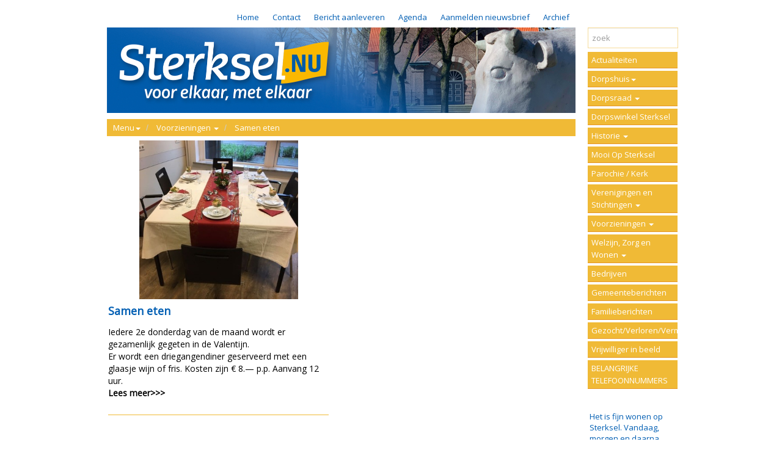

--- FILE ---
content_type: text/html; charset=utf-8
request_url: https://sterksel.nu/sterksel/h/2811/0/0/Samen-eten
body_size: 40306
content:

<!DOCTYPE html>
<html prefix="og: https://ogp.me/ns#">
<head>
    <meta charset="utf-8" />
    <meta name="viewport" content="width=device-width, initial-scale=1.0">
    <meta property="og:title" content="Sterksel voor elkaar, met elkaar" />
    <meta property="og:site_name" content="Sterksel voor elkaar, met elkaar" />
    <meta property="og:type" content="website" />
    <meta property="og:locale" content="nl_NL" />
        <meta property="og:image" content="https://sterksel.nu/Content/2027081858/sterksel/images/HeaderMrt793.jpg" />
        <title>Sterksel voor elkaar, met elkaar</title>
            <link rel="icon" href="/Content/2027081858/sterksel/favicons/favicon.ico" type="image/x-icon" />
            <link href="/Content/2027081858/sterksel/favicons/touch-icon.png" rel="apple-touch-icon" />
            <link href="/Content/2027081858/sterksel/favicons/touch-icon.png" rel="icon" sizes="128x128" />
            <link href="/Content/2027081858/sterksel/favicons/touch-icon-152x152.png" rel="apple-touch-icon" sizes="152x152" />
            <link href="/Content/2027081858/sterksel/favicons/touch-icon-167x167.png" rel="apple-touch-icon" sizes="167x167" />
            <link href="/Content/2027081858/sterksel/favicons/touch-icon-180x180.png" rel="apple-touch-icon" sizes="180x180" />
    <link rel="stylesheet" href="//maxcdn.bootstrapcdn.com/bootstrap/3.3.6/css/bootstrap.min.css" integrity="sha384-1q8mTJOASx8j1Au+a5WDVnPi2lkFfwwEAa8hDDdjZlpLegxhjVME1fgjWPGmkzs7" crossorigin="anonymous" />
    <link rel="stylesheet" href="/content/lib/fullcalendar-2.9.1/fullcalendar.min.css" media="screen" />
    <link rel="stylesheet" href="/content/lib/fullcalendar-2.9.1/fullcalendar.print.css" media="print" />
    
    <link rel="stylesheet" href="//cdnjs.cloudflare.com/ajax/libs/bootstrap-datepicker/1.7.0/css/bootstrap-datepicker.min.css" />
    <link rel="stylesheet" href="/content/basics.css" />
    <link id="theme-import" rel="stylesheet" href="/content/2027081858/sterksel/theme/import.css?v=637824365012907950" />
    <link id="theme-customizations" rel="stylesheet" href="/content/2027081858/sterksel/theme/style.css?v=637825186676185810" />
    <link id="form" rel="stylesheet" href="/content/Rbl/Css/forms.css" />
    <link rel="stylesheet" href="/content/rbl/css/fullcalendar.css" media="screen" />
    <link rel="stylesheet" href="//cdn.datatables.net/1.10.12/css/jquery.dataTables.min.css" />
    <link rel="stylesheet" href="//cdnjs.cloudflare.com/ajax/libs/owl-carousel/1.3.3/owl.carousel.min.css" />
    <link rel="stylesheet" href="//cdnjs.cloudflare.com/ajax/libs/owl-carousel/1.3.3/owl.theme.min.css" />
    <link rel="stylesheet" href="//cdn.jsdelivr.net/prettyphoto/3.1.6/css/prettyPhoto.css" />
</head>
<body data-uniquename="sterksel" class="">
    <div class="container" id="outercontainer">
        <div id="maincontainer" class="container-fluid nopadding-xs">
            <div class="row">
                <div class="col-md-12 col-sm-12 col-xs-12">
                    <header class="">
                            <div class="custom-navbar">

                                <nav class="navbar navbar-default navbar-static-top" role="navigation">
                                    <div class="container nopadding-xs">
                                        <div class="col-md-10 col-sm-10 col-xs-12 nopadding-xs">
                                            <div class="navbar-header">
                                                <button type="button" class="navbar-toggle collapsed" data-toggle="collapse" data-target="#navbar-top-container">
                                                    <span class="sr-only">Toggle navigation</span>
                                                    <span class="icon-bar"></span>
                                                    <span class="icon-bar"></span>
                                                    <span class="icon-bar"></span>
                                                </button>
                                                <a class="navbar-brand visible-xs" href="/sterksel">
                                                    <img src="/Content/2027081858/sterksel/images/HeaderMrt793.jpg" class="logo img-responsive" alt="Sterksel voor elkaar, met elkaar" />
                                                </a>
                                            </div>

                                            <!-- Collect the nav links, forms, and other content for toggling -->
                                            <div class="collapse navbar-collapse" id="navbar-top-container">
                                                <ul class="nav navbar-nav navbar-right " id="navbartop">
                                                            <li class="navitem-top"  data-name="topbutton[197]" data-can-spawn="false"><a href="/sterksel">Home</a></li>
                                                            <li class="navitem-top"  data-name="topbutton[198]" data-can-spawn="false"><a href="/sterksel/Reaction/Contact">Contact</a></li>
                                                            <li class="navitem-top"  data-name="topbutton[199]" data-can-spawn="false"><a href="/sterksel/Reaction/Manuscript">Bericht aanleveren</a></li>
                                                            <li class="navitem-top"  data-name="topbutton[214]" data-can-spawn="false"><a href="/sterksel/Agenda">Agenda</a></li>
                                                            <li class="navitem-top"  data-name="topbutton[279]" data-can-spawn="false"><a title="Aanmelden voor de nieuwsbrief" href="https://sterksel-nu.email-provider.eu/memberforms/subscribe/standalone/form/?a=zind9qbmcw&amp;l=5twrgvbxur" target="_blank" rel="noopener">Aanmelden nieuwsbrief</a></li>
                                                            <li class="navitem-top"  data-name="topbutton[330]" data-can-spawn="false"><a href="/sterksel/Archive">Archief</a></li>
                                                    <hr class="visible-xs" />
                                                </ul>
                                            </div>
                                        </div>
                                        <div class="col-md-2 col-sm-2 hidden-xs padding-right-required right-column">&nbsp;</div>
                                    </div>
                                </nav>
                            </div>                    </header>
                </div>
            </div>
            <div class="row">
                <div class="col-md-10 col-sm-10 col-xs-12 padding-left-required left-column">
                    <a href="/sterksel">
                        <div class="page-header hidden-xs  img"  data-name="sitelogo">
                            <img src="/Content/2027081858/sterksel/images/HeaderMrt1532.jpg" class="logo img-responsive" alt="Sterksel voor elkaar, met elkaar" />
                        </div>
                    </a>
                    <div class="container-fluid contentcontainer padding-left-required">
                        <div class="row">
                            


<div class="col-md-12">
    <ul class="breadcrumb ArticleList">
        <li>
            <a class="dropdown-toggle" id="categories" role="button" data-toggle="dropdown" href="#">Menu<b class="caret"></b></a>
            <ul id="categories-dropdown" class="dropdown-menu">
                    <li><a tabindex="-1" href="/sterksel/h/2667/0/0/Actualiteiten">Actualiteiten</a></li>
                    <li><a tabindex="-1" href="/sterksel/h/2670/0/0/Dorpshuis">Dorpshuis</a></li>
                    <li><a tabindex="-1" href="/sterksel/h/2664/0/0/Dorpsraad-">Dorpsraad </a></li>
                    <li><a tabindex="-1" href="/sterksel/h/2677/0/0/Dorpswinkel-Sterksel">Dorpswinkel Sterksel</a></li>
                    <li><a tabindex="-1" href="/sterksel/h/2666/0/0/Historie-">Historie </a></li>
                    <li><a tabindex="-1" href="/sterksel/h/2672/0/0/Mooi-Op-Sterksel">Mooi Op Sterksel</a></li>
                    <li><a tabindex="-1" href="/sterksel/h/2673/0/0/Parochie---Kerk">Parochie / Kerk</a></li>
                    <li><a tabindex="-1" href="/sterksel/h/2663/0/0/Verenigingen--en-Stichtingen-">Verenigingen  en Stichtingen </a></li>
                    <li><a tabindex="-1" href="/sterksel/h/2674/0/0/Voorzieningen-">Voorzieningen </a></li>
                    <li><a tabindex="-1" href="/sterksel/h/2665/0/0/Welzijn--Zorg--en-Wonen-">Welzijn, Zorg  en Wonen </a></li>
                    <li><a tabindex="-1" href="/sterksel/h/2669/0/0/Bedrijven">Bedrijven</a></li>
                    <li><a tabindex="-1" href="/sterksel/h/2668/0/0/Gemeenteberichten">Gemeenteberichten</a></li>
                    <li><a tabindex="-1" href="/sterksel/h/2671/0/0/Familieberichten">Familieberichten</a></li>
                    <li><a tabindex="-1" href="/sterksel/h/2675/0/0/Gezocht-Verloren-Vermist">Gezocht/Verloren/Vermist</a></li>
                    <li><a tabindex="-1" href="/sterksel/h/2676/0/0/Vrijwilliger-in-beeld">Vrijwilliger in beeld</a></li>
                    <li><a tabindex="-1" href="/sterksel/h/2678/0/0/BELANGRIJKE-TELEFOONNUMMERS">BELANGRIJKE TELEFOONNUMMERS</a></li>
            </ul>
        </li>
            <li class="dropdown">
                <a class="dropdown-toggle" id="subcategories" role="button" data-toggle="dropdown" href="#">Voorzieningen  <b class="caret"></b></a>
                <ul id="subcategories-dropdown" class="dropdown-menu">
                        <li><a tabindex="-1" href="/sterksel/h/2767/0/0/Bibliotheek">Bibliotheek</a></li>
                        <li><a tabindex="-1" href="/sterksel/h/2862/0/0/Cultuur">Cultuur</a></li>
                        <li><a tabindex="-1" href="/sterksel/h/2808/0/0/Duofiets">Duofiets</a></li>
                        <li><a tabindex="-1" href="/sterksel/h/2805/0/0/De-Huiskamer">De Huiskamer</a></li>
                        <li><a tabindex="-1" href="/sterksel/h/2768/0/0/Kinderopvang">Kinderopvang</a></li>
                        <li><a tabindex="-1" href="/sterksel/h/2811/0/0/Samen-eten">Samen eten</a></li>
                        <li><a tabindex="-1" href="/sterksel/h/2863/0/0/Recreatie">Recreatie</a></li>
                        <li><a tabindex="-1" href="/sterksel/h/2820/0/0/Vervoer">Vervoer</a></li>
                        <li><a tabindex="-1" href="/sterksel/h/2807/0/0/Wandelmaatje">Wandelmaatje</a></li>
                        <li><a tabindex="-1" href="/sterksel/h/2770/0/0/Overig">Overig</a></li>
                </ul>
            </li>
                    <li>
                <a href="/sterksel/h/2811/0/0/Samen-eten">Samen eten</a>
            </li>
    </ul>
</div>

            <div class="desktop-homepage-article-container col-md-6 col-sm-6 hidden-xs article-container article-container0">
                        <div class="articleclick artdiv clearfix" onclick="if (!$(body).hasClass('content-editing') && ((event.target || event.srcElement || {}).tagName != 'A')) { window.location = '/sterksel/h/2811/0/18794/Samen-eten/Samen-eten' }">
                                <div class="article-presummary">
                                    <div><img style="display: block; margin-left: auto; margin-right: auto;" src="/Content/2027081858/sterksel/images/sameneten(3).jpg" alt="" width="260" height="260" /></div>
                                </div>
                            <h3>
                                Samen eten
                            </h3>
                            <p class="article-summary">Iedere 2e donderdag van de maand wordt er gezamenlijk gegeten in de Valentijn. <br />Er wordt een driegangendiner geserveerd met een glaasje wijn of fris. Kosten zijn &euro; 8.&mdash; p.p. Aanvang 12 uur.<br /><strong>Lees meer&gt;&gt;&gt;</strong></p>
                            <a href="/sterksel/h/2811/0/18794/Samen-eten/Samen-eten" style="display: none">Read more</a>
                        </div>
            </div>
            <div class="desktop-homepage-article-container col-md-6 col-sm-6 hidden-xs article-container article-container0">
            </div>
        <div class="col-xs-12 visible-xs article-container" id="mobile-homepage-article-container">
            Bezig met laden...
        </div>

                        </div>
                    </div>
                </div>
                <div class="col-md-2 col-sm-2 col-xs-12 padding-right-required right-column">
                    <div class="container-fluid nopadding">
                        <div class="row form-group">
                            <div class="col-md-12">
<form action="/sterksel/Home/Search?home=True" method="get">                                    <input name="query" type="text" class="form-control" placeholder="zoek" />
                                    <input class="btn btn-primary btn-large" type="submit" value="zoek" style="display:none" /></form>                            </div>

                            <div class="col-md-12">
                                <div class="sidebar-nav hidden-xs">
    <nav class="navbar navbar-inverse" role="navigation">
        <div class="collapse navbar-collapse" id="navbar-right-container">
            <ul class="nav navbar-nav navbar-right">
                    <li class="dropdown">
                            <a class="maincatnav" href="/sterksel/h/2667/0/0/Actualiteiten">
                                Actualiteiten
                            </a>

                    </li>
                    <li class="dropdown">
                        <a href="/sterksel/h/2670/0/0/Dorpshuis" class="dropdown-toggle maincatnav" data-toggle="collapse" data-target="#submenu2670" onclick="if ($(this).attr('aria-expanded') != 'true'){return false;}">
                            Dorpshuis<span class="caret"></span>
                        </a>
                        <ul class="nav collapse submenu" role="menu" id="submenu2670">
                                <li>
                                    <a href="/sterksel/h/3305/0/0/Nieuws">
                                        Nieuws
                                    </a>
                                </li>
                                <li>
                                    <a href="/sterksel/h/3306/0/0/Zalen">
                                        Zalen
                                    </a>
                                </li>
                                <li>
                                    <a href="/sterksel/h/3307/0/0/Historie">
                                        Historie
                                    </a>
                                </li>
                                <li>
                                    <a href="/sterksel/h/3308/0/0/Foto-s">
                                        Foto's
                                    </a>
                                </li>
                                <li>
                                    <a href="/sterksel/h/3309/0/0/Contact">
                                        Contact
                                    </a>
                                </li>
                        </ul>

                    </li>
                    <li class="dropdown">
                        <a href="/sterksel/h/2664/0/0/Dorpsraad-" class="dropdown-toggle maincatnav" data-toggle="collapse" data-target="#submenu2664" onclick="if ($(this).attr('aria-expanded') != 'true'){return false;}">
                            Dorpsraad <span class="caret"></span>
                        </a>
                        <ul class="nav collapse submenu" role="menu" id="submenu2664">
                                <li>
                                    <a href="/sterksel/h/2691/0/0/Dorpsraad">
                                        Dorpsraad
                                    </a>
                                </li>
                                <li>
                                    <a href="/sterksel/h/2760/0/0/Infrastructuur">
                                        Infrastructuur
                                    </a>
                                </li>
                                <li>
                                    <a href="/sterksel/h/2680/0/0/Omgeving---Energie---Milieu">
                                        Omgeving | Energie | Milieu
                                    </a>
                                </li>
                                <li>
                                    <a href="/sterksel/h/2763/0/0/Wonen---Welzijn---Zorg">
                                        Wonen | Welzijn | Zorg
                                    </a>
                                </li>
                                <li>
                                    <a href="/sterksel/h/2842/0/0/Communicatie">
                                        Communicatie
                                    </a>
                                </li>
                                <li>
                                    <a href="/sterksel/h/2773/0/0/Kleine-ergernissen">
                                        Kleine ergernissen
                                    </a>
                                </li>
                                <li>
                                    <a href="/sterksel/h/2905/0/0/Burgerinitiatieven">
                                        Burgerinitiatieven
                                    </a>
                                </li>
                                <li>
                                    <a href="/sterksel/h/2845/0/0/Redactie-website">
                                        Redactie website
                                    </a>
                                </li>
                        </ul>

                    </li>
                    <li class="dropdown">
                            <a class="maincatnav" href="/sterksel/h/2677/0/0/Dorpswinkel-Sterksel">
                                Dorpswinkel Sterksel
                            </a>

                    </li>
                    <li class="dropdown">
                        <a href="/sterksel/h/2666/0/0/Historie-" class="dropdown-toggle maincatnav" data-toggle="collapse" data-target="#submenu2666" onclick="if ($(this).attr('aria-expanded') != 'true'){return false;}">
                            Historie <span class="caret"></span>
                        </a>
                        <ul class="nav collapse submenu" role="menu" id="submenu2666">
                                <li>
                                    <a href="/sterksel/h/2732/0/0/Algemeen">
                                        Algemeen
                                    </a>
                                </li>
                                <li>
                                    <a href="/sterksel/h/2733/0/0/Sterksel-van-oertijd-tot-heden">
                                        Sterksel van oertijd tot heden
                                    </a>
                                </li>
                                <li>
                                    <a href="/sterksel/h/2743/0/0/Interviews">
                                        Interviews
                                    </a>
                                </li>
                                <li>
                                    <a href="/sterksel/h/2896/0/0/Sterksel-in-de-Tweede-Wereldoorlog">
                                        Sterksel in de Tweede Wereldoorlog
                                    </a>
                                </li>
                                <li>
                                    <a href="/sterksel/h/2752/0/0/Verhalen-van-en-over-Sterksel-en-Sterkselnaren">
                                        Verhalen van en over Sterksel en Sterkselnaren
                                    </a>
                                </li>
                                <li>
                                    <a href="/sterksel/h/2746/0/0/Fotoarchief">
                                        Fotoarchief
                                    </a>
                                </li>
                                <li>
                                    <a href="/sterksel/h/2747/0/0/Oorkondes-en-aktes">
                                        Oorkondes en aktes
                                    </a>
                                </li>
                                <li>
                                    <a href="/sterksel/h/2748/0/0/Bronnen">
                                        Bronnen
                                    </a>
                                </li>
                        </ul>

                    </li>
                    <li class="dropdown">
                            <a class="maincatnav" href="/sterksel/h/2672/0/0/Mooi-Op-Sterksel">
                                Mooi Op Sterksel
                            </a>

                    </li>
                    <li class="dropdown">
                            <a class="maincatnav" href="/sterksel/h/2673/0/0/Parochie---Kerk">
                                Parochie / Kerk
                            </a>

                    </li>
                    <li class="dropdown">
                        <a href="/sterksel/h/2663/0/0/Verenigingen--en-Stichtingen-" class="dropdown-toggle maincatnav" data-toggle="collapse" data-target="#submenu2663" onclick="if ($(this).attr('aria-expanded') != 'true'){return false;}">
                            Verenigingen  en Stichtingen <span class="caret"></span>
                        </a>
                        <ul class="nav collapse submenu" role="menu" id="submenu2663">
                                <li>
                                    <a href="/sterksel/h/4052/0/0/Avondvierdaagse-Sterksel">
                                        Avondvierdaagse Sterksel
                                    </a>
                                </li>
                                <li>
                                    <a href="/sterksel/h/3368/0/0/Bloe-Noots">
                                        Bloe Noots
                                    </a>
                                </li>
                                <li>
                                    <a href="/sterksel/h/3365/0/0/Bridgeclub-De-Heerlijkheid-Sterksel">
                                        Bridgeclub De Heerlijkheid Sterksel
                                    </a>
                                </li>
                                <li>
                                    <a href="/sterksel/h/3372/0/0/Bridgeclub-maandagmiddag">
                                        Bridgeclub maandagmiddag
                                    </a>
                                </li>
                                <li>
                                    <a href="/sterksel/h/3366/0/0/Carnavalsvereniging-De-Ossedrijvers">
                                        Carnavalsvereniging De Ossedrijvers
                                    </a>
                                </li>
                                <li>
                                    <a href="/sterksel/h/3370/0/0/Damesgym">
                                        Damesgym
                                    </a>
                                </li>
                                <li>
                                    <a href="/sterksel/h/3396/0/0/Ger-van-huis">
                                        Ger van huis
                                    </a>
                                </li>
                                <li>
                                    <a href="/sterksel/h/3378/0/0/Herengym">
                                        Herengym
                                    </a>
                                </li>
                                <li>
                                    <a href="/sterksel/h/4079/0/0/IVN">
                                        IVN
                                    </a>
                                </li>
                                <li>
                                    <a href="/sterksel/h/3379/0/0/Jeugd-Vakantie-Week-Sterksel">
                                        Jeugd Vakantie Week Sterksel
                                    </a>
                                </li>
                                <li>
                                    <a href="/sterksel/h/3380/0/0/Kinderbeurs-Sterksel">
                                        Kinderbeurs Sterksel
                                    </a>
                                </li>
                                <li>
                                    <a href="/sterksel/h/3827/0/0/Lol-met-Wol">
                                        Lol met Wol
                                    </a>
                                </li>
                                <li>
                                    <a href="/sterksel/h/3381/0/0/Meer-bewegen-voor-ouderen">
                                        Meer bewegen voor ouderen
                                    </a>
                                </li>
                                <li>
                                    <a href="/sterksel/h/3382/0/0/Muziekvereniging-De-Heerlijkheid-Sterksel">
                                        Muziekvereniging De Heerlijkheid Sterksel
                                    </a>
                                </li>
                                <li>
                                    <a href="/sterksel/h/3383/0/0/Nordic-Walking-De-Panlopers">
                                        Nordic Walking De Panlopers
                                    </a>
                                </li>
                                <li>
                                    <a href="/sterksel/h/3384/0/0/Oranjecomite">
                                        Oranjecomite
                                    </a>
                                </li>
                                <li>
                                    <a href="/sterksel/h/3385/0/0/Parochieel-Zangkoor-Sterksel">
                                        Parochieel Zangkoor Sterksel
                                    </a>
                                </li>
                                <li>
                                    <a href="/sterksel/h/3386/0/0/Seniorenvereniging-Sterksel">
                                        Seniorenvereniging Sterksel
                                    </a>
                                </li>
                                <li>
                                    <a href="/sterksel/h/3387/0/0/Sint-Nicolaas-Comite-Sterksel">
                                        Sint Nicolaas Comite Sterksel
                                    </a>
                                </li>
                                <li>
                                    <a href="/sterksel/h/3394/0/0/Stichting-Cultureel-Erfgoed-Sterksel">
                                        Stichting Cultureel Erfgoed Sterksel
                                    </a>
                                </li>
                                <li>
                                    <a href="/sterksel/h/3388/0/0/Sweet-Sixties">
                                        Sweet Sixties
                                    </a>
                                </li>
                                <li>
                                    <a href="/sterksel/h/3389/0/0/Tennisvereniging-De-Heerlijkheid">
                                        Tennisvereniging De Heerlijkheid
                                    </a>
                                </li>
                                <li>
                                    <a href="/sterksel/h/3390/0/0/Voetbalvereniging-RKSV-Sterksel">
                                        Voetbalvereniging RKSV Sterksel
                                    </a>
                                </li>
                                <li>
                                    <a href="/sterksel/h/3391/0/0/Vrouwen-Op-Sterksel">
                                        Vrouwen Op Sterksel
                                    </a>
                                </li>
                                <li>
                                    <a href="/sterksel/h/3392/0/0/Yoga">
                                        Yoga
                                    </a>
                                </li>
                                <li>
                                    <a href="/sterksel/h/3393/0/0/Zeskamp-Sterksel">
                                        Zeskamp Sterksel
                                    </a>
                                </li>
                        </ul>

                    </li>
                    <li class="dropdown">
                        <a href="/sterksel/h/2674/0/0/Voorzieningen-" class="dropdown-toggle maincatnav" data-toggle="collapse" data-target="#submenu2674" onclick="if ($(this).attr('aria-expanded') != 'true'){return false;}">
                            Voorzieningen <span class="caret"></span>
                        </a>
                        <ul class="nav collapse submenu" role="menu" id="submenu2674">
                                <li>
                                    <a href="/sterksel/h/2767/0/0/Bibliotheek">
                                        Bibliotheek
                                    </a>
                                </li>
                                <li>
                                    <a href="/sterksel/h/2862/0/0/Cultuur">
                                        Cultuur
                                    </a>
                                </li>
                                <li>
                                    <a href="/sterksel/h/2808/0/0/Duofiets">
                                        Duofiets
                                    </a>
                                </li>
                                <li>
                                    <a href="/sterksel/h/2805/0/0/De-Huiskamer">
                                        De Huiskamer
                                    </a>
                                </li>
                                <li>
                                    <a href="/sterksel/h/2768/0/0/Kinderopvang">
                                        Kinderopvang
                                    </a>
                                </li>
                                <li>
                                    <a href="/sterksel/h/2811/0/0/Samen-eten">
                                        Samen eten
                                    </a>
                                </li>
                                <li>
                                    <a href="/sterksel/h/2863/0/0/Recreatie">
                                        Recreatie
                                    </a>
                                </li>
                                <li>
                                    <a href="/sterksel/h/2820/0/0/Vervoer">
                                        Vervoer
                                    </a>
                                </li>
                                <li>
                                    <a href="/sterksel/h/2807/0/0/Wandelmaatje">
                                        Wandelmaatje
                                    </a>
                                </li>
                                <li>
                                    <a href="/sterksel/h/2770/0/0/Overig">
                                        Overig
                                    </a>
                                </li>
                        </ul>

                    </li>
                    <li class="dropdown">
                        <a href="/sterksel/h/2665/0/0/Welzijn--Zorg--en-Wonen-" class="dropdown-toggle maincatnav" data-toggle="collapse" data-target="#submenu2665" onclick="if ($(this).attr('aria-expanded') != 'true'){return false;}">
                            Welzijn, Zorg  en Wonen <span class="caret"></span>
                        </a>
                        <ul class="nav collapse submenu" role="menu" id="submenu2665">
                                <li>
                                    <a href="/sterksel/h/2847/0/0/Welzijn">
                                        Welzijn
                                    </a>
                                </li>
                                <li>
                                    <a href="/sterksel/h/2848/0/0/Zorg">
                                        Zorg
                                    </a>
                                </li>
                                <li>
                                    <a href="/sterksel/h/2889/0/0/Wonen">
                                        Wonen
                                    </a>
                                </li>
                                <li>
                                    <a href="/sterksel/h/2850/0/0/Huisartsen--Apotheken--Ziekenhuizen--Politie">
                                        Huisartsen, Apotheken, Ziekenhuizen, Politie
                                    </a>
                                </li>
                        </ul>

                    </li>
                    <li class="dropdown">
                            <a class="maincatnav" href="/sterksel/h/2669/0/0/Bedrijven">
                                Bedrijven
                            </a>

                    </li>
                    <li class="dropdown">
                            <a class="maincatnav" href="/sterksel/h/2668/0/0/Gemeenteberichten">
                                Gemeenteberichten
                            </a>

                    </li>
                    <li class="dropdown">
                            <a class="maincatnav" href="/sterksel/h/2671/0/0/Familieberichten">
                                Familieberichten
                            </a>

                    </li>
                    <li class="dropdown">
                            <a class="maincatnav" href="/sterksel/h/2675/0/0/Gezocht-Verloren-Vermist">
                                Gezocht/Verloren/Vermist
                            </a>

                    </li>
                    <li class="dropdown">
                            <a class="maincatnav" href="/sterksel/h/2676/0/0/Vrijwilliger-in-beeld">
                                Vrijwilliger in beeld
                            </a>

                    </li>
                    <li class="dropdown">
                            <a class="maincatnav" href="/sterksel/h/2678/0/0/BELANGRIJKE-TELEFOONNUMMERS">
                                BELANGRIJKE TELEFOONNUMMERS
                            </a>

                    </li>
            </ul>
        </div>
    </nav>
</div>

                            </div>
                            <div class="col-md-12">
                                <div id="columnrightarticle"  data-name="currentwebsite.ColumnRightArticle">

                                        <p><br /><br /><a href="https://www.sterksel.nu/sterksel/h/2845/0/13730/Redactie-website/Welkom-op-sterksel-nu"><span style="color: #005eb3;">Het is fijn wonen op Sterksel. Vandaag, morgen en daarna.</span></a><br /><br /><a href="https://www.sterksel.nu/sterksel/h/2845/0/13730/Redactie-website/Welkom-op-sterksel-nu"><span style="color: #005eb3;">Goed onderling contact, nabuurschap en eigen initiatief van iedereen.</span></a><br /><br /><a href="https://www.sterksel.nu/sterksel/h/2845/0/13730/Redactie-website/Welkom-op-sterksel-nu"><span style="color: #005eb3;">Dat is waar sterksel.nu voor staat.</span></a><br /><span style="color: #ab3527;"><br /><a href="https://www.sterksel.nu/sterksel/h/2845/0/13730/Redactie-website/Welkom-op-sterksel-nu"><strong>Doe jij ook mee?&nbsp;</strong></a><br /><br /><a href="https://www.facebook.com/sterksel" target="_blank" rel="noopener"><img src="/Content/2027081858/sterksel/images/facebook290(1).jpg" alt="" width="145" height="41" /></a><br /><br /><a href="https://www.sterksel.nu/sterksel/h/2680/316/12807/Omgeving---Energie---Milieu/Meld-uw-milieuklachten"><img src="/Content/2027081858/sterksel/images/bannermilieuklachtenB.jpg" alt="" width="145" height="75" /></a><br /><br /><a href="https://www.heeze-leende.nl/in-en-over-heeze-leende/nieuws_42167/" target="_blank" rel="noopener"><img src="/Content/2027081858/sterksel/images/bannergemeente290(1).jpg" alt="" width="145" height="75" /></a><br /><br /><br /><br /></span></p>                                </div>
                            </div>
                        </div>
                    </div>
                    
                </div>
            </div>
        </div>
        <footer>
            <a target="_blank" href="http://www.coloci.nl">coloci.nl</a>
        </footer>
    </div>
            <!-- Google tag (gtag.js) -->
            <script async src="https://www.googletagmanager.com/gtag/js?id=G-NZTV7K4Y78"></script>
            <script>
                window.dataLayer = window.dataLayer || [];
                function gtag() { dataLayer.push(arguments); }
                gtag('js', new Date());

                gtag('config', 'G-NZTV7K4Y78');
            </script>

        <script src="//code.jquery.com/jquery-2.2.4.min.js" integrity="sha256-BbhdlvQf/xTY9gja0Dq3HiwQF8LaCRTXxZKRutelT44=" crossorigin="anonymous"></script>
        <script src="//maxcdn.bootstrapcdn.com/bootstrap/3.3.6/js/bootstrap.min.js" integrity="sha384-0mSbJDEHialfmuBBQP6A4Qrprq5OVfW37PRR3j5ELqxss1yVqOtnepnHVP9aJ7xS" crossorigin="anonymous"></script>
        
        
        <script src="//cdnjs.cloudflare.com/ajax/libs/moment.js/2.15.2/moment.min.js"></script>
        <script src="//cdnjs.cloudflare.com/ajax/libs/moment.js/2.15.2/locale/nl.js"></script>
        <script src="/content/lib/fullcalendar-2.9.1/fullcalendar.min.js" language="javascript" type="text/javascript"></script>
        <script src="/content/lib/fullcalendar-2.9.1/lang/nl.js" language="javascript" type="text/javascript"></script>
        <script src="/scripts/wtooltip.min.js" language="javascript"></script>

        
        <script src="//cdnjs.cloudflare.com/ajax/libs/bootstrap-datepicker/1.7.0/js/bootstrap-datepicker.min.js"></script>
        <script src="//cdnjs.cloudflare.com/ajax/libs/bootstrap-datepicker/1.7.0/locales/bootstrap-datepicker.nl.min.js"></script>
        <script src="//cdn.datatables.net/1.10.12/js/jquery.dataTables.min.js"></script>
        <script src="//cdn.datatables.net/plug-ins/1.10.12/sorting/datetime-moment.js"></script>

        <script src="//cdnjs.cloudflare.com/ajax/libs/modernizr/2.8.3/modernizr.min.js" language="javascript" type="text/javascript"></script>
        <script src="/scripts/rbl/functions.js?v=3.0" language="javascript" type="text/javascript"></script>
        <script src="/scripts/rbl/calendar.js?v=2020030102" language="javascript" type="text/javascript"></script>
        <script src="/scripts/knockout-3.4.0.js" language="javascript" type="text/javascript"></script>
        <script src="/scripts/ko-bindinghandlers.js" language="javascript" type="text/javascript"></script>

        <script src="/scripts/ko-viewmodels.js?t=310120251100" language="javascript" type="text/javascript"></script>
        <script src="//cdnjs.cloudflare.com/ajax/libs/owl-carousel/1.3.3/owl.carousel.min.js" langauge="javascript" type="text/javascript"></script>
        <script src="//cdn.jsdelivr.net/prettyphoto/3.1.6/js/jquery.prettyPhoto.js" langauge="javascript" type="text/javascript"></script>

        
    </body>
</html>

--- FILE ---
content_type: text/css
request_url: https://sterksel.nu/content/2027081858/sterksel/theme/import.css?v=637824365012907950
body_size: 29198
content:
/* start import.css */
/* start import.css */
/* start import.css */
/* start import.css */
/* start import.css */
/* start import.css */
/* start import.css */
/* start import.css */
/* start import.css */
/* start import.css */
/* start import.css */
/* start import.css */
/* start import.css */
/* start import.css */
/* start import.css */
/* start import.css */
/* start import.css */
/* start import.css */
/* start import.css */
/* start import.css */
/* start import.css */
/* start import.css */
/* start style.css */
header .navbar{background-color:rgb(255, 255, 255); border-color:rgb(114, 176, 173); margin:5px 0px 0px; }
header .navbar-default .navbar-nav > li > a{padding:10px; padding:10px; }
.sidebar-nav .navbar{background-color:rgb(255, 255, 255); border-color:rgb(255, 255, 255); border-width:0px; border-radius:0px; margin:0px; }
.sidebar-nav .navbar-inverse .navbar-nav > li > a{color:rgb(219, 92, 41); margin:0px; padding:3px 0px; }
.sidebar-nav .navbar-inverse .navbar-nav > li > a:hover{color:rgb(0, 0, 0); font-family:helvetica; font-size:14px; }
a.readmorelink{color:rgb(108, 139, 189); }
a.readmorelink:hover{color:6c8bbd; }
body{font-family:helvetica; font-size:14px; background-color:rgba(209, 231, 235, 0.317647); border-color:rgba(13, 0, 0, 0.992157); border-width:1px; border-style:none; }
.left-column{border-width:0px; border-style:solid; }
.page-header{border-color:rgb(114, 176, 173); border-width:0px 0px 1px; margin:0px; padding:5px 34px; }
.contentcontainer{background-color:rgba(255, 255, 255, 0.952941); border-color:rgba(255, 255, 255, 0.941176); border-width:1px; border-style:solid; margin:5px; }
.article-container{font-family:helvetica; font-size:14px; border-color:rgb(114, 176, 173); border-width:1px; margin:0px; padding:0px 30px; }
.article-container .artdiv{border-color:rgb(114, 176, 173); border-width:0px 0px 1px; border-style:solid; padding:0px 0px 15px; }
.breadcrumb{background-color:rgba(209, 231, 235, 0.317647); border-radius:0px; }
.breadcrumb a{color:rgb(219, 92, 41); }
#maincontainer{background-color:rgb(255, 255, 255); border-color:rgb(114, 176, 173); border-width:1px; border-style:solid; }
/* end style.css */
/* end import.css */
/* start style.css */
header .navbar{background-color:rgb(255, 255, 255); border-width:0px; margin:0px; min-height:40px; }
header .navbar-default .navbar-nav > li > a{color:rgb(0, 138, 57); border-color:rgb(0, 0, 0); }
header .navbar-default .navbar-nav > li > a:hover{color:rgb(0, 0, 0); }
.sidebar-nav .navbar{padding:0px 15px 0px 0px; }
.sidebar-nav .navbar-inverse .navbar-nav > li > a{color:rgb(255, 255, 255); font-size:14px; background-color:rgb(0, 138, 57); border-color:rgb(255, 255, 255); border-width:0px 3px 3px 0px; border-style:solid; margin:0px; padding:2px 1px 2px 8px; }
.sidebar-nav .navbar-inverse .navbar-nav > li > a:hover{color:rgb(0, 138, 57); background-color:rgb(255, 255, 255); }
body{background-color:rgb(248, 248, 248); border-style:none; }
.left-column{background-color:rgba(0, 0, 0, 0); border-color:rgba(0, 0, 0, 0); border-width:0px 20px 0px 0px; padding:0px; }
.right-column{background-color:rgba(0, 0, 0, 0); border-color:rgba(0, 0, 0, 0); border-width:0px 0px 0px 10px; border-style:solid; padding:0px 15px 0px 0px; }
#columnrightarticle{color:rgb(0, 138, 57); font-size:13px ; border-width:0px; border-style:solid; padding:0px; }
.page-header{border-color:rgb(0, 138, 57); border-width:0px 0px 1px; margin:0px; padding:0px; }
.contentcontainer{border-width:0px; margin:0px; padding:0px; }
.article-container{font-size:13px; background-color:rgba(0, 0, 0, 0); border-color:rgba(0, 0, 0, 0); border-width:0px 15px 0px 0px; border-radius:0px; border-style:solid; padding:0px; }
.article-container .artdiv{border-color:rgb(0, 138, 57); border-width:0px 0px 1px; padding:10px 7px 10px 10px; }
article h1{font-family:helvetica; font-size:26px; margin:20px 0px 12px; }
h1{font-family:helvetica; font-size:25px; }
.breadcrumb{margin:3px 0px; }
.breadcrumb a{color:rgb(0, 138, 57); }
#maincontainer{border-width:0px; padding:15px ; }
/* end style.css */
/* end import.css */
/* start style.css */
header .navbar{border-color:rgb(255, 255, 255); border-width:0px 0px 5px; border-radius:0px; margin:0px 10px 0px 0px; min-height:40px; }
header .navbar-default .navbar-nav > li > a{color:rgb(255, 51, 0); font-size:13px; padding:10px; margin:0px 10px 0px 0px; padding:10px; }
header .navbar-default .navbar-nav > li > a:hover{color:rgb(255, 255, 255); background-color:rgb(255, 51, 0); border-color:rgb(255, 255, 255); border-width:1px; border-style:none; margin:0px 10px 0px 0px; }
.sidebar-nav .navbar{background-color:rgb(255, 51, 0); border-color:rgb(255, 51, 0); border-width:0px; border-style:none; }
.sidebar-nav .navbar-inverse .navbar-nav > li > a{color:rgb(255, 255, 255); font-size:13px; background-color:rgb(255, 51, 0); border-color:rgb(255, 255, 255); border-width:0px 0px 3px; border-style:solid; margin:0px; padding:2px 2px 1px 6px; }
.sidebar-nav .navbar-inverse .navbar-nav > li > a:hover{color:rgb(255, 51, 0); font-size:13px; background-color:rgb(255, 255, 255); }
a.readmorelink{color:rgb(255, 51, 0); }
a.readmorelink:hover{font-family:helvetica; font-size:14px; }
body{background-color:rgba(102, 51, 0, 0.117647); }
.left-column{background-color:rgba(0, 0, 0, 0); border-color:rgba(0, 0, 0, 0); border-width:0px 20px 0px 0px; border-style:solid; padding:0px 0px 0px 15px; }
.right-column{background-color:rgb(255, 255, 255); }
#columnrightarticle{color:rgb(102, 51, 0); font-size:12px; background-color:rgb(255, 255, 255); border-color:rgba(102, 51, 0, 0); border-width:0px; }
.page-header{border-color:rgb(102, 51, 0); border-width:0px; border-style:solid; margin:0px 0px 0px 15px; padding:0px; }
.article-container{border-width:0px 15px 0px 10px; }
.article-container .artdiv{border-color:rgba(102, 51, 0, 0.65098); border-width:0px 0px 2px; }
article h1{color:rgb(102, 51, 0); font-family:helvetica; font-size:26px; }
.breadcrumb{background-color:rgb(208, 198, 182); margin:5px 0px 0px; padding:8px 15px; }
.breadcrumb a{color:rgb(105, 82, 44); }
.breadcrumb .active{color:rgb(105, 82, 44); }
.messageboard .list-group-item{color:rgb(102, 51, 0); background-color:rgb(250, 238, 116); border-color:rgb(250, 238, 116); border-radius:0px; border-style:solid; margin:0px 10px 10px 15px; padding:3px 5px 5px 10px; }
.messageboard .list-group-item:hover{color:rgb(255, 51, 0); background-color:rgb(250, 238, 116); border-color:rgb(250, 238, 116); border-width:1px; border-style:solid; margin:0px 10px 10px 15px; padding:3px 5px 5px 10px; }
.messageboard .list-group-item.active{margin:0px 10px 15px 15px; padding:3px 20px 5px 10px; }
.btn-primary{font-size:13px; background-color:rgb(255, 51, 0); border-color:rgb(255, 255, 255); border-width:0px; border-radius:0px; margin:15px 5px 0px 18px; }
.btn-primary:hover{color:rgb(255, 51, 0); background-color:rgb(255, 255, 255); border-color:rgb(255, 255, 255); }
.intro-text{color:rgb(0, 0, 0); font-family:inherit; font-size:13px; background-color:rgb(255, 255, 255); }
/* end style.css */
/* end import.css */
/* start style.css */
header .navbar{background-color:rgb(255, 255, 255); border-width:0px; margin:0px 10px 0px 0px; min-height:40px; }
header .navbar-default .navbar-nav > li > a{color:rgb(0, 138, 57); border-color:rgb(0, 0, 0); }
header .navbar-default .navbar-nav > li > a:hover{font-family:helvetica; font-size:13px; background-color:rgb(0, 138, 57); border-width:1px; }
.sidebar-nav .navbar{background-color:rgb(255, 255, 255); border-color:rgb(255, 255, 255); border-width:2px 6px 0px 0px; border-style:solid; padding:0px 10px 0px 0px; }
.sidebar-nav .navbar-inverse .navbar-nav > li > a{color:rgb(255, 255, 255); font-size:13px; background-color:rgb(0, 138, 57); border-color:rgb(255, 255, 255); border-width:0px 0px 3px; border-style:solid; margin:3px 0px 0px; padding:3px 2px 0px 6px; }
.sidebar-nav .navbar-inverse .navbar-nav > li > a:hover{color:rgb(0, 138, 57); background-color:rgb(255, 255, 255); }
body{background-color:rgba(0, 138, 57, 0.0588235); border-style:none; }
.left-column{background-color:rgba(0, 0, 0, 0); border-color:rgba(0, 0, 0, 0); border-width:0px 20px 0px 0px; padding:0px; }
.right-column{background-color:rgba(0, 0, 0, 0); border-color:rgba(0, 0, 0, 0); border-width:0px 0px 0px 10px; border-style:solid; padding:0px 15px 0px 0px; }
#columnrightarticle{color:rgb(0, 138, 57); font-size:13px; border-width:0px; border-style:solid; padding:0px; }
.page-header{border-color:rgb(0, 138, 57); border-width:0px 0px 1px; margin:4px 0px 0px; padding:0px; }
.contentcontainer{border-width:0px; margin:0px; padding:0px; }
.article-container{font-size:13px; background-color:rgba(0, 0, 0, 0); border-color:rgba(0, 0, 0, 0); border-width:0px 15px 0px 0px; border-radius:0px; border-style:solid; padding:0px; }
.article-container .artdiv{border-color:rgb(0, 138, 57); border-width:0px 0px 1px; padding:10px 7px 10px 10px; }
article h1{color:#000000; font-family:helvetica; font-size:26px; margin:20px 0px 12px 0px; }
h1{font-family:helvetica; font-size:25px; }
.breadcrumb{background-color:rgba(0, 138, 57, 0.14902); margin:3px 0px; }
.breadcrumb a{color:rgb(0, 138, 57); }
#maincontainer{border-width:0px; padding:15px; }
.btn-primary{background-color:rgb(0, 138, 57); }
.btn-primary:hover{color:rgb(0, 138, 57); }
.form-control{font-size:13px; border-radius:0px; padding:6px; }
/* end style.css */
/* end import.css */
/* start style.css */
header .navbar-default .navbar-nav > li > a{border-color:#ffffff; border-width:10px 0px 0px 0px; border-style:solid; padding:3px 18px 3px 18px; padding:3px 18px 3px 18px; }
header .navbar-default .navbar-nav > li > a:hover{border-color:#ffffff; border-width:10px 0px 0px 0px; border-style:solid; }
.page-header{border-width:0px; margin:4px 0px 0px; }
/* end style.css */
/* end import.css */
/* start style.css */
.sidebar-nav .navbar-inverse .navbar-nav > li > a{background-color:rgb(0, 138, 57); }
.sidebar-nav .navbar-inverse .navbar-nav > li > a:hover{color:rgb(0, 138, 57); }
a.readmorelink{color:rgb(255, 51, 0); font-size:14px; background-color:rgba(0, 0, 0, 0); border-color:rgba(0, 0, 0, 0); border-width:10px 0px 0px; border-style:solid; }
a.readmorelink:hover{color:rgb(255, 51, 0); background-color:rgba(0, 0, 0, 0); border-color:rgba(0, 0, 0, 0); border-width:10px 0px 0px; border-style:solid; }
body{background-color:rgba(0, 138, 57, 0.0588235); }
.page-header{background-color:rgba(0, 0, 0, 0); border-color:rgba(0, 0, 0, 0); border-width:0px 0px 0px 15px; }
.contentcontainer{padding:0px 0px 0px 15px; }
.article-container{font-size:14px; border-width:0px 15px 0px 0px; margin:0px; padding:0px 0px 0px 5px; }
.article-container h3{color:rgb(0, 138, 57); font-size:22px; }
.article-container .artdiv{font-size:13px; border-color:rgb(0, 138, 57); border-width:0px 0px 1px; }
article h1{color:rgb(0, 138, 57); margin:20px 0px 10px; }
article .article-author{color:rgb(0, 138, 57); font-family:helvetica; font-size:14px; margin:0px 0px 8px; }
article .comments{border-width:0px; border-style:solid; margin:0px; padding:10px; }
article .comments-header{color:rgb(255, 255, 255); background-color:rgb(0, 138, 57); border-color:rgb(0, 138, 57); border-style:solid; margin:0px; padding:0px 15px; }
article .comments-author{color:rgb(0, 138, 57); font-size:13px; background-color:rgba(0, 138, 57, 0.027451); border-color:rgba(0, 138, 57, 0); border-width:8px 0px 4px; border-style:solid; margin:0px; font-weight: normal}
article .comments-date{color:rgb(0, 138, 57); font-size:13px; background-color:rgba(0, 138, 57, 0.027451); border-color:rgba(0, 138, 57, 0); border-width:8px 16px 4px 0px; border-radius:0px; border-style:solid; margin:0px; padding:0px; font-weight: normal}
article .comments-body{font-size:14px; background-color:rgba(0, 138, 57, 0.027451); padding:5px 15px 20px; }
.breadcrumb{background-color:rgba(0, 138, 57, 0.14902); }
/* end style.css */
/* end import.css */
/* start style.css */
.sidebar-nav .navbar-inverse .navbar-nav > li > a:hover{color:rgb(0, 138, 57); }
h1{color:rgb(0, 138, 57); font-size:16px; margin:20px 0px 10px 0px; }
.intro-text{font-size:13px; background-color:rgb(255, 255, 255); border-color:rgb(255, 255, 255); border-width:0px; border-style:none; margin:0px; }
/* end style.css */
/* end import.css */
/* start style.css */
header .navbar-default .navbar-nav > li > a{margin:0px 3px 0px 0px; }
header .navbar-default .navbar-nav > li > a:hover{background-color:rgb(0, 138, 57); margin:0px 3px 0px 0px; }
.left-column{border-width:0px 20px 0px 0px; margin:0px; padding:0px 0px 0px 15px; }
.right-column{border-width:0px; }
.page-header{background-color:rgba(0, 0, 0, 0); border-color:rgba(0, 0, 0, 0); border-width:0px 0px 0px 15px; margin:2px 0px 0px; }
.contentcontainer{padding:0px; }
.article-container{border-width:0px 15px 0px 5px; padding:0px 0px 0px 8px; }
article{margin:0px 0px 0px 3px; }
article .comments-header{font-size:13px; background-color:rgb(0, 138, 57); border-width:0px; margin:0px 0px 6px 10px; padding:3px 15px; }
article .comments-author{background-color:rgb(255, 255, 255); border-width:0px; border-style:none; }
article .comments-date{background-color:rgb(255, 255, 255); border-width:0px; border-style:none; padding:0px 10px; }
article .comments-body{background-color:rgb(255, 255, 255); border-color:rgb(0, 138, 57); border-width:0px 0px 1px; border-style:none; margin:0px 0px 10px; padding:0px 15px 10px; }
.breadcrumb{margin:5px 0px; padding:3px 15px; }
#maincontainer{padding:15px 15px 30px 5px; }
.btn-primary{padding:4px 12px; }
.form-control{border-color:rgba(0, 138, 57, 0.498039); }
footer a{color:rgb(0, 138, 57); font-size:12px; padding:5px 10px; }
/* end style.css */
/* end import.css */
/* start style.css */
footer a{margin:2px 12px ; }
/* end style.css */
/* end import.css */
/* start style.css */
.article-container h3{margin:10px 0px; }
.article-container .artdiv{padding:10px 7px 10px 10px ; }
/* end style.css */
/* end import.css */
/* end import.css */
/* end import.css */
/* start style.css */
body{color:rgb(0, 0, 0); background-color:rgba(255, 255, 255, 0.15); background-repeat:no-repeat; background-size:calc(33.33vw); background-position:calc(1.66vw) calc((-30px + 100vh) + -33.33vw); background-attachment:fixed; }
#outercontainer{background-color:rgba(0, 0, 0, 0); margin:auto; background-image:none; background-repeat:repeat; background-size:auto; background-position:0% 0%; background-attachment:scroll; }
#maincontainer{background-color:transparent; }
header .navbar{margin:0px 10px 0px 0px; }
header .navbar-default .navbar-nav > li > a{color:rgb(80, 80, 80); font-family:"Open Sans", sans-serif; background-color:rgba(48, 16, 16, 0); padding:3px 0px 3px 35px; padding:3px 0px 3px 35px; }
header .navbar-default .navbar-nav > li > a:hover{color:rgb(37, 220, 113); font-family:"Open Sans", sans-serif; background-color:rgb(255, 255, 255); border-color:rgb(255, 255, 255); }
.sidebar-nav .navbar-inverse .navbar-nav > li > a{color:rgb(80, 80, 80); font-family:"Open Sans", sans-serif; background-color:rgb(255, 255, 255); border-color:rgb(230, 230, 230); border-width:0px 0px 1px; margin:3px 0px 0px; padding:3px 2px 2px 0px; }
.sidebar-nav .navbar-inverse .navbar-nav > li > a:hover{color:rgb(37, 220, 113); font-family:"Open Sans", sans-serif; }
a.readmorelink{color:rgb(148, 155, 255); font-family:"Open Sans", sans-serif; border-width:50px 0px 20px 5px; }
a.readmorelink:hover{color:rgb(148, 155, 255); font-family:"Open Sans", sans-serif; border-width:50px 0px 20px 5px; }
.left-column{border-width:0px 20px 0px 0px; }
.right-column{padding:0px; }
#columnrightarticle{color:rgb(80, 80, 80); font-family:"Open Sans", sans-serif; font-size:13px; margin:0px 0px 0px 3px; padding:0px; }
.page-header{border-width:10px 0px 0px 15px; margin:2px 0px 0px; }
.contentcontainer{background-color:rgba(0, 0, 0, 0); border-color:rgb(51, 51, 51); border-style:none; margin:10px 0px 0px; padding:0px; }
.article-container{font-family:"Open Sans", sans-serif; background-color:rgba(0, 0, 0, 0); border-color:rgb(51, 51, 51); border-width:0px; border-style:none; margin:10px 0px 0px; padding:0px; }
.article-container h3{color:rgb(80, 80, 80); font-family:"Bree Serif", serif; font-size:24px; background-color:rgba(0, 0, 0, 0); margin:10px 0px 0px; padding:0px 0px 15px 15px; }
.article-container .artdiv{font-family:"Open Sans", sans-serif; font-size:14px; background-color:rgba(255, 255, 255, 0.6); border-color:rgb(230, 230, 230); border-width:0px 0px 1px; border-style:solid; margin:0px 20px 35px 15px; padding:0px 0px 20px; }
.article-container .article-summary, .article-container p{padding:0px 15px; }
article{font-family:"Open Sans", sans-serif; font-size:15px; background-color:rgba(255, 255, 255, 0.6); border-color:rgb(0, 0, 0); margin:0px 0px 30px 3px; }
article h1{color:rgb(7, 190, 84); font-family:"Bree Serif", serif; font-size:28px; margin:22px 0px 15px; }
h1{color:rgb(7, 190, 84); font-family:"Bree Serif", serif; font-size:20px; }
.breadcrumb{background-color:rgb(37, 220, 113); border-color:rgb(255, 255, 255); border-width:0px 5px 2px 0px; border-style:solid; margin:10px 0px 0px; padding:8px 15px 8px 20px; }
.breadcrumb #categories{color:rgb(255, 255, 255); font-family:"Open Sans", sans-serif; font-size:13px; border-color:rgb(255, 255, 255); }
.breadcrumb a{color:rgb(255, 255, 255); font-family:"Open Sans", sans-serif; font-size:13px; border-color:rgb(255, 255, 255); }
.breadcrumb .active{color:rgb(255, 255, 255); background-color:rgb(255, 255, 255); border-color:rgb(255, 255, 255); }
.btn-primary{font-family:"Open Sans", sans-serif; background-color:rgb(148, 155, 255); border-color:rgb(148, 155, 255); border-width:1px; border-radius:2px; }
.btn-primary:hover{color:rgb(148, 155, 255); border-color:rgb(148, 155, 255); border-width:1px; border-radius:1px; border-style:solid; }
.intro-text{color:rgb(0, 0, 0); font-family:"Open Sans", sans-serif; font-size:13px; }
.form-control{color:rgb(105, 105, 105); font-family:"Open Sans", sans-serif; border-color:rgb(230, 230, 230); }
footer a{color:rgb(191, 191, 191); }
/* end style.css */
/* end import.css */
/* start style.css */
article{margin:0px 0px 30px 15px; }
article h1{margin:22px 0px 15px 0px; }
/* end style.css */
/* end import.css */
/* start style.css */
.page-header{margin:22px 0px 8px 0px; }
.contentcontainer{margin:0px; }
.article-container .artdiv{margin:0px 20px 30px 15px; padding:0px 0px 15px; }
.breadcrumb{margin:10px 0px 0px; padding:4px 15px 4px 20px; }
.breadcrumb #categories{font-size:13px; }
.breadcrumb a{font-size:13px; }
/* end style.css */
/* end import.css */
/* start style.css */
article{background-color:rgba(255, 255, 255, 0.6); }
article h1{color:rgb(7, 190, 84); }
article .comments-header{font-family:"Open Sans", sans-serif; background-color:rgb(37, 220, 113); border-color:rgb(37, 220, 113); margin:0px 0px 6px 10px; }
article .comments-author{color:rgb(7, 190, 84); font-family:"Open Sans", sans-serif; background-color:rgba(255,255,255,0.5); padding:5px 0px 5px 15px; }
article .comments-date{color:rgb(7, 190, 84); font-family:"Open Sans", sans-serif; background-color:rgba(255,255,255,0.5); padding:5px 0px 5px 15px; }
article .comments-body{font-family:"Open Sans", sans-serif; font-size:14px; background-color:rgba(255,255,255,0.5); border-style:none; margin:0px; padding:0px 15px 15px; }
.breadcrumb{background-color:rgb(37, 220, 113); }
/* end style.css */
/* end import.css */
/* start style.css */
article{font-size:15px; background-color:rgba(255, 255, 255, 0.6); }
article h1{color:rgb(7, 190, 84); }
article .comments-header{font-family:"Open Sans", sans-serif; background-color:rgb(37, 220, 113); border-color:rgb(37, 220, 113); margin:0px 0px 6px 10px; }
article .comments-author{color:rgb(7, 190, 84); font-family:"Open Sans", sans-serif; font-size:14px; background-color:rgba(255, 255, 255, 0.5); padding:5px 0px 5px 23px; }
article .comments-date{color:rgb(7, 190, 84); font-family:"Open Sans", sans-serif; font-size:14px; background-color:rgba(255, 255, 255, 0.5); padding:5px 5px 5px 15px; }
article .comments-body{font-family:"Open Sans", sans-serif; font-size:14px; background-color:rgba(255, 255, 255, 0.5); border-style:none; margin:0px; padding:0px 15px 15px 23px; }
.breadcrumb{background-color:rgb(37, 220, 113); }
/* end style.css */
/* end import.css */
/* start style.css */
.sidebar-nav .navbar-inverse .navbar-nav > li > a{margin:3px 0px 0px 0px; padding:3px 2px 3px 1px; }
#columnrightarticle{font-family:"Open Sans", sans-serif; }
.article-container{font-family:"Open Sans", sans-serif; }
/* end style.css */
/* end import.css */
/* start style.css */
.sidebar-nav .navbar-inverse .navbar-nav > li > a{color:rgb(80, 80, 80); margin:3px 0px 0px; padding:3px 2px 3px 1px; }
.sidebar-nav .navbar .submenu{background-color:rgb(238, 238, 238); border-width:0px; border-style:solid; margin:0px 0px 1px; }
.sidebar-nav .navbar-inverse .navbar-nav .submenu > li > a{color:rgb(80, 80, 80); font-family:"Open Sans", sans-serif; font-size:13px; padding:7px 0px 5px 15px; }
.sidebar-nav .navbar-inverse .navbar-nav .submenu > li > a:hover{color:rgb(37, 220, 113); font-family:"Open Sans", sans-serif; background-color:rgb(255, 255, 255); border-color:rgb(238, 238, 238); border-width:0px 0px 1px; border-style:solid; }
#columnrightarticle{font-family:"Open Sans", sans-serif; }
.page-header{margin:0px 0px 14px; }
.article-container{font-family:"Open Sans", sans-serif; }
.article-container h3{color:#187b41; }
article h1{color:#187b41; }
/* end style.css */
/* end import.css */
/* start style.css */
header .navbar-default .navbar-nav > li > a{color:rgb(248, 171, 37); padding:3px 20px; margin:0px 3px 0px 0px; padding:3px 20px; }
header .navbar-default .navbar-nav > li > a:hover{color:rgb(64, 176, 100); }
.sidebar-nav .navbar-inverse .navbar-nav > li > a{color:rgb(64, 176, 100); border-color:rgba(150, 209, 168, 0.6); }
.sidebar-nav .navbar-inverse .navbar-nav > li > a:hover{color:rgb(248, 171, 37); border-color:rgba(150, 209, 168, 0.6); }
.sidebar-nav .navbar .submenu{background-color:rgba(150, 209, 168, 0.2); }
.sidebar-nav .navbar-inverse .navbar-nav .submenu > li > a{color:rgb(64, 176, 100); border-color:rgba(150, 209, 168, 0.6); border-width:0px 0px 1px; border-style:solid; padding:7px 0px 5px 5px; }
.sidebar-nav .navbar-inverse .navbar-nav .submenu > li > a:hover{color:rgb(248, 171, 37); background-color:rgb(255, 255, 255); }
a.readmorelink{color:rgb(205, 55, 55); }
a.readmorelink:hover{color:rgb(205, 55, 55); }
#columnrightarticle{color:rgb(150, 209, 168); }
.page-header{border-width:10px 0px 0px 15px; margin:0px; }
.article-container h3{color:rgb(23, 78, 73); font-family:"Bree Serif", serif; }
.article-container .artdiv{border-color:rgb(150, 209, 168); border-width:0px 0px 1px; }
article h1{color:rgb(23, 78, 73); }
h1{color:rgb(23, 78, 73); }
.breadcrumb{background-color:rgb(150, 209, 168); margin:0px; }
.breadcrumb #categories{color:rgb(255, 255, 255); }
.breadcrumb a{color:rgb(255, 255, 255); }
.btn-primary{color:rgb(205, 55, 55); background-color:rgb(255, 238, 238); border-color:rgb(205, 55, 55); border-width:2px; border-radius:4px; }
.btn-primary:hover{color:rgb(255, 255, 255); background-color:rgb(205, 55, 55); border-color:rgb(205, 55, 55); border-width:2px; border-radius:4px; border-style:solid; }
.form-control{border-color:rgba(150, 209, 168, 0.6); border-width:0.5px; }
/* end style.css */
/* end import.css */
/* start style.css */
header .navbar-default .navbar-nav > li > a{color:rgb(115, 176, 134); border-color:rgba(115, 176, 134, 0.54); border-width:0px 0px 1px; padding:3px 10px 2px 3px; margin:0px 3px; padding:3px 10px 2px 3px; }
header .navbar-default .navbar-nav > li > a:hover{color:rgb(171, 53, 39); border-color:rgba(171,53,39,0.5); border-width:0px 0px 1px; border-style:solid; margin:0px 3px; padding:3px 10px 2px 3px; }
.sidebar-nav .navbar{border-width:2px 6px 0px 0px; }
.sidebar-nav .navbar-inverse .navbar-nav > li > a{color:rgb(171, 53, 39); background-color:rgba(211, 64, 47, 0.23); border-color:rgba(211, 64, 47, 0.23); border-width:0px 0px 1px; margin:4px 0px 0px; padding:3px 2px 3px 6px; }
.sidebar-nav .navbar-inverse .navbar-nav > li > a:hover{color:rgb(115, 176, 134); }
.sidebar-nav .navbar .submenu{background-color:rgba(211, 64, 47, 0.07); }
.sidebar-nav .navbar-inverse .navbar-nav .submenu > li > a{color:rgb(171, 53, 39); background-color:rgba(255, 255, 255, 0); border-color:rgba(211, 64, 47, 0.23); }
.sidebar-nav .navbar-inverse .navbar-nav .submenu > li > a:hover{color:rgb(115, 176, 134); }
a.readmorelink{color:rgb(211, 64, 47); border-width:50px 5px 20px; }
a.readmorelink:hover{color:rgb(211, 64, 47); border-width:50px 5px 20px; border-style:solid; }
.right-column{padding:0px; }
#columnrightarticle{color:rgb(83, 129, 98); }
.page-header{border-width:0px 0px 10px 15px; }
.article-container h3{color:rgb(83, 129, 98); }
.article-container .artdiv{border-color:rgba(50, 156, 76, 0.4); }
article h1{color:rgb(83, 129, 98); }
h1{color:rgb(83, 129, 98); }
.breadcrumb{border-width:0px 0px 2px; padding:4px 15px 4px 20px; }
.btn-primary{color:rgb(211, 64, 47); background-color:rgba(211, 64, 47, 0.23); border-color:rgb(211, 64, 47); }
.btn-primary:hover{color:rgb(255, 255, 255); background-color:rgb(211, 64, 47); border-color:rgb(211, 64, 47); }
.intro-text{color:rgb(83, 129, 98); }
.form-control{border-color:rgba(211, 64, 47, 0.23); }
footer a{color:rgb(115, 176, 134); border-color:rgba(115, 176, 134, 0.49); border-width:1px 0px 0px; border-style:solid; margin:1px 12px; padding:2px 1px 0px 10px; }
/* end style.css */
/* end import.css */
/* start style.css */
header .navbar{min-height:30px; }
header .navbar-default .navbar-nav > li > a{color:rgb(0, 94, 179); border-color:rgb(255, 255, 255); border-width:0px; }
header .navbar-default .navbar-nav > li > a:hover{color:rgb(255, 255, 255); background-color:rgb(0, 94, 179); border-color:rgb(255, 255, 255); }
.sidebar-nav .navbar-inverse .navbar-nav > li > a{color:rgb(255, 255, 255); background-color:rgb(240, 186, 54); border-color:rgb(230,150,37); }
.sidebar-nav .navbar .submenu{background-color:rgba(240,186,54,0.1); }
.sidebar-nav .navbar-inverse .navbar-nav .submenu > li > a{color:rgb(230,150,37); }
.sidebar-nav .navbar-inverse .navbar-nav .submenu > li > a:hover{color:rgb(230,150,37); border-color:rgb(230,150,37); }
.article-container h3{color:rgb(0, 94, 179); font-family:"Open Sans", sans-serif; font-size:18px; font-weight:bold; }
.article-container .artdiv{border-color:rgb(240, 186, 54); }
.breadcrumb{background-color:rgb(240, 186, 54); }
.breadcrumb #categories{color:rgb(255, 255, 255); font-family:"Open Sans", sans-serif; }
/* end style.css */
/* end import.css */
/* start style.css */
header .navbar-default .navbar-nav > li > a{color:rgb(0, 94, 179); font-family:"Open Sans", sans-serif; border-style:none; padding:3px 8px 2px; margin:0px 3px; padding:3px 8px 2px; }
header .navbar-default .navbar-nav > li > a:hover{font-family:"Open Sans", sans-serif; border-width:0px; border-radius:0px; border-style:none; margin:0px 3px; padding:3px 8px 2px; }
.sidebar-nav .navbar-inverse .navbar-nav > li > a{background-color:rgb(240, 186, 54); }
.sidebar-nav .navbar-inverse .navbar-nav > li > a:hover{color:rgb(230, 150, 37); border-color:rgb(230, 150, 37); }
.sidebar-nav .navbar-inverse .navbar-nav .submenu > li > a{color:rgb(230, 150, 37); border-color:rgb(230, 150, 37); }
a.readmorelink{color:rgb(0, 94, 179); font-family:"Open Sans", sans-serif; }
a.readmorelink:hover{color:rgb(0, 94, 179); }
.article-container{font-family:"Open Sans", sans-serif; margin:7px 0px 0px; padding:0px 0px 0px 2px; }
.article-container h3{font-family:"Open Sans", sans-serif; font-size:18px; padding:0px 0px 15px; }
.article-container .artdiv{border-color:rgb(240, 186, 54); margin:0px 20px 20px 15px; padding:0px 0px 15px; }
.article-container .article-summary, .article-container p{padding:0px 10px 0px 0px; }
article{margin:0px 0px 30px 5px; }
article h1{color:rgb(0, 94, 179); font-family:"Open Sans", sans-serif; font-size:22px; font-weight:bold; }
article .article-author{color:rgb(0, 94, 179); font-family:"Open Sans", sans-serif; font-size:13px; }
h1{color:rgb(0, 94, 179); font-family:'Open Sans', sans-serif; font-size:16px; font-weight:bold; margin:10px 0px 10px; }
.breadcrumb{border-width:0px; }
.btn-primary{color:rgb(255, 255, 255); font-family:"Open Sans", sans-serif; background-color:rgb(0, 94, 179); border-color:rgb(0, 94, 179); border-width:0px; border-radius:0px; padding:3px 8px; }
.btn-primary:hover{color:rgb(0, 94, 179); font-family:"Open Sans", sans-serif; background-color:rgb(255, 255, 255); border-color:rgb(255, 255, 255); border-width:0px; border-radius:0px; padding:3px 8px; }
.intro-text{color:rgb(69, 69, 69); font-family:"Open Sans", sans-serif; font-size:14px; }
.form-control{border-color:rgba(240, 186, 54, 0.5); }
footer a{color:rgb(0, 94, 179); font-family:"Open Sans", sans-serif; font-size:12px; font-weight:normal; border-color:rgb(240, 186, 54); padding:3px 1px 0px 20px; }
/* end style.css */


--- FILE ---
content_type: text/css
request_url: https://sterksel.nu/content/2027081858/sterksel/theme/style.css?v=637825186676185810
body_size: 298
content:
.breadcrumb{padding:4px 15px 4px 10px; }
.breadcrumb #categories{font-family:"Open Sans", sans-serif; }
.breadcrumb a{color:rgb(255,255,255); font-family:"Open Sans", sans-serif; }
.breadcrumb .active{color:rgb(0,94,179); font-family:'Open Sans', sans-serif; background-color:rgb(255, 250, 250); }
